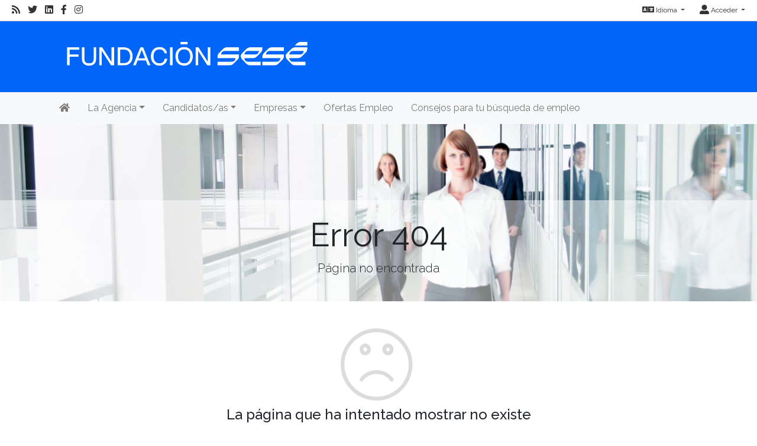

--- FILE ---
content_type: text/html; charset=utf-8
request_url: https://empleo.fundacionsese.org/blog/4eac52e3-9337-4e86-991e-6f022a6394db
body_size: 36576
content:
<!DOCTYPE html>
<html lang="es">
<head><title>
	Error 404
</title><meta charset="utf-8" /><meta http-equiv="Content-Type" content="text/html; charset=utf-8" /><meta name="viewport" content="width=device-width, initial-scale=1.0" /><meta name="distribution" content="all" /><meta name="rating" content="general" /><meta name="revisit" content="7 days" /><meta name="revisit-after" content="7 days" /><meta name="robots" content="all, index, follow" /><meta name="distribution" content="global" /><meta name="rating" content="general" /><meta name="google" content="notranslate" /><link id="lnkFavIcon" rel="icon" type="image/png" href="../favicon.ico" /><link href="/Content/bootstrap.css" rel="stylesheet"/>
<link href="/Content/linear-icons.css" rel="stylesheet"/>
<link rel="preconnect" href="https://fonts.googleapis.com" /><link rel="preconnect" href="https://fonts.gstatic.com" crossorigin="" /><link href="https://fonts.googleapis.com/css2?family=Raleway:ital,wght@0,100;0,200;0,300;0,400;0,500;0,600;0,700;0,800;0,900;1,100;1,200;1,300;1,400;1,500;1,600;1,700;1,900&amp;display=swap" rel="stylesheet" /><link href="https://fonts.googleapis.com/css?family=Open+Sans+Condensed:700" rel="stylesheet" /><link href="../Content/fontawesome-all.min.css" rel="stylesheet" /><link href="../sites/estandar/css/base.css?v=20251005" rel="stylesheet" type="text/css" /><link href="../Content/comun.css?v=20251119" rel="stylesheet" type="text/css" /><link href="../Content/agencia.ashx" rel="stylesheet" type="text/css" /><style type="text/css">header { background-image: url("/Content/img/imagen.ashx?tipo=fondo-cabecera"); }header { background-image: url("/Content/img/imagen.ashx?tipo=fondo-cabecera"); }.imagen-pagina { background-image: url("/Content/img/fondo-default.jpg") }</style><script src="/Scripts/modernizr-2.6.2.js"></script>
<!-- Global site tag (gtag.js) - Google Analytics -->
<script async src="https://www.googletagmanager.com/gtag/js?id=G-6YGQG7SJ6V"></script>
<script>
  window.dataLayer = window.dataLayer || [];
  function gtag(){dataLayer.push(arguments);}
  gtag('js', new Date());

  gtag('config', 'G-6YGQG7SJ6V');
</script></head>
<body class="notranslate" translate="no">
    
    <form method="post" action="./4eac52e3-9337-4e86-991e-6f022a6394db?404%3bhttps%3a%2f%2fempleo.fundacionsese.org%3a443%2fblog%2f4eac52e3-9337-4e86-991e-6f022a6394db" id="ctl01" class="notranslate" translate="no">
<div class="aspNetHidden">
<input type="hidden" name="__EVENTTARGET" id="__EVENTTARGET" value="" />
<input type="hidden" name="__EVENTARGUMENT" id="__EVENTARGUMENT" value="" />
<input type="hidden" name="__VIEWSTATE" id="__VIEWSTATE" value="dE1Vc8gnB+nSnY0Gv4kyyXN5Ln6EcnEkY7TXuAQXPHGiKLoHAMXB+93iMwKmo510bUN++I6F2U2udxsJVJvZWUZieDvqknlMvtUl0WRSfAJTT8w8rdWcjqjbxXpMWpRZegzafRxKAbEUvG9H/jXsgPayOZKV0/7AHLmKQkOvIM+z/PDh27Aggl/ihvn36ZKcr7HclfCQ9l13X/[base64]/LdOIrzoFsjwrT6xcmfil5sQcyX4w2u14mH7SaaJt31qNxblqvk9xymm5jBPexkOqI/7ceL6kc6c6w+OLl0o3E8P8m7bLlqfecHNrdFPgorWJaW+yEGbuCjwQb2jDMRm3rBeMK2K7R8+5744byvwlw8gz1cTIs/BaAEAIGMPbI7LCIOqPTMyweFCUhvc6uVlYPt0vR4jKnVXeR9tvHiJLanlJfQ0JH1fo9XZtpGhHNEIuye2No7ZSQEkr/[base64]/aPJ8rGOqlF/H6DqCD26DPf5yM6U8K8QC6hEAf3LvogWBLWbiTEAuWkkyFB/d8lOUrh6o17lCqAZE3DthC8ee0ykIgLOivxTHaVdlMuCp8+qd1a7BUa9/TR1IE4YGgqMpGJMa8cw+qMGzyLMKUzxXEWYqY7cDnEjJ7HdrmgcUfXEBSfngISDka+WvxqGWFeqyGPa3MYonhFPfZ61zLDvbm5OIP5UigMu1ShIow6O7xrrsTIEbI2pVipweV7f6phoeX5TGamd9Xsfo+/kbNtXdAAOsEYEJhFHGUKfxUoFWqU2jeDBRd5RQqSun5ns9xNjdT1p7dpbmkcQHhhSAIDvtxYhX1Ceitr5q+CCTk+2/tcXpiwyIU75hFrEPZonQD2/EGUB2hPIjMf3KrJ8Lolj9WdEhD1kkvd07Kg6MWgdYNewRecHt+mCWUDXgOaGvbFk28n7AI+EwfwLCIYkiSYx/6EuWUD/w7LGmaB7uZLWCoF+A5GOUr8op/2HbNOfFK8VOnVbMnY1h0PeVKWKcEgbdUG+isR1d8ulZT1eix5MV93kSLxpGYOux1LgIktwtrmFicbr+7h6PS4wIgFD+hOtFtTxJnDVtSaru/BjlILWpu9BvascAA/unZBiz4smiXFFWGNoYbcWMjj2nmyX2DY8MOTeFuSuri1k633szprrv9Xz2nF3HpaTpilI8H10eGSZwLHnWfwIsCSnbZSlMX6FoEi808tpZXrh0rgFyXtJaroeIr7AkM/r3bnDahdhE+xZE2WunpRow7Tmj1iaPQVVYQ0N38nWHNYo1LCJkJUNi+wq/s9hfDOQLwjTWgFC1cPuxZ38ntj5FCaoLfB81W9zTPU9zeWZtZWRLVeo5PjQpPJINLxtuoGjHRTcKrMJyIDkeGaMbLPJywV2Zu0w7g3HVqotxtRSBLfajZPOaDwx+iy+TD67bQeOQqvGe2aF10HhAm+ziYip38STkzUriGpIqqsaM9xAn7NWQ7kX/mZje54fIhVOB9heE2b87pdsZcwneGgSnryMuv9K7Xvw5v1/WcieKpk6jITYxcAkTw/PQ8nH8cnkBN3rHQQV9h5RwW/dyo9Zx2vmuSv5LeC0lV8MM4lEzP3Zf4XqES8pop7SfBbtfYVAYCQmJ4NrE12jj4em7CbiWDlaQkSx+iuyh2jOT5kwBQm8VdEp9OzPB8RoZUPREnCBDpffhWuPi5pl/wLJSkSSFB+muM6e3teBATdaOBeqI0/rLNVF5JhbJ8Qmw/g6DpuIQUojc9AqpIVXXg+Ctp3nQCPMTfBaBEhGAklbDjFOZfB01B4ExQ1jd+K/m/1wqy9DPBzdAnkOBclJbQVnJLyR/wieal3obVX1F7zjX8b5wKs4dKgNy995rUdYzXS6SUwHxZoXUeazuJMzxtEn9SHBIX4CcgsYuUDA+VVYE019yHpJGsxij3AftYScYDK7lSESeMKAr+eNdxGH42IuI9RvIDCPeVp/oCjLu8uHQiSis3Zw5EfiCWhKODbVrSOBNSSumky/ByoWPVbVzT3bbgQ2O0+6YDjZh7wSnsLB5kHWdRx99mnxMjJ7sWi4fLpPN8llwRJSRGZ8blj+np18nk0ZCLtOQH0AjlY7GPMfJlK9ZayuJahQXzR/9uA6lJJMIlOSLXsZkOmBQK3QQYdEOniukxjEGKGvD/jYabeSgmLMlm6Eii2tbJb8TSH4arY0gsM/SKIgVR9fFZTi5hsNW1pOFZdB0FbKzDLDs6VZd3dKGWTTWOm3/7UkBGr0gR+sLKqfTGawf+QoqQnFDz10XphjMKCGM1OY0OvR/it/FmaZp4J4gDexMPvjkRh7dgcUgoUiv6kp2QuJ5E7SLmlbVjLRSvioyStVUr5MNnzb9GKmHmuCDHAln8dSe+LxWz8qt/nGTuZwjQymefMF5O4wjMrg+74RaizwFFNAPPiBf0PHtLPD0JJks7wPhohUcGR2V3O6z8sZ4WArKif/4VnEXOwgcHhiEi17dPP2X7no50lK1/6N5VrkjVApsWFE790G7B1xnzLDL8iYT+xJboL8EeE51OKdQINRS6Cuj+ewXWSwGtizZxrJsYVzsCPjb3kkcf6cVsjku9u/0C6HlZPGtOL2vOIc7gbDNXUi/LEQnXwBq0KPl7wZNxtRbYkoAwfTqy3Ss+2YOGTKRs29QVsBSG+j1AL3041GK9bJ+DMxw3L9EdBPeE1gVsKIQsI1C5FjOZfpfihbwemjV/TR4IYK62RJqGIsBm8BoUYV3CSAh69y0VwM2JdsA56EoTA+e/g0ou4Qpct4SpSKuQwHx/uG8rKCi6OYxTn/3KiPNeHMAyQTnSHJ/ZXca1EIiD6ClRmiC2KdiDonSLRYu3mG/braiwa9deVdu+Vq72AFOQx3VI7tlKnDzFtHK9P8NzJT2SX9G77dwpHfd1+TXOSiyI4IvK0e6e8xePBz0j9fLDZJCvhahrOz+0/eEdo8xZVVfas5aIQJ77LcQAvGW9+o+EdcjYhr7fxl39BP59DsmiixRVC6Ybt6gzxN1ApwzP0u5BAhAzp4MRZgUPxWi9F4jO6YxXkTOeLuPzBk/qa7Abs3zPzHoLodMR1dU0tZOw1I/yNREgmoUhZkV6sUAN0n+RLdWYeflrSSzelcJfSHBAeu1yTp/i30bI1gEaVXHbXWO6BK1pe04piRDDtV7YJYN4QouHhSgcDk4ezTEJsHxoz8p6HI+WZCoRggnW8ixNX0nKz2uI3DV/HsF0LgaSiTtauq9MixdrQqb2Onw+rK1BXTkLnxBOXeTGozPjE1k3BNKM8FwZWL46KLGp4doGzN7IKEJVsKHVd0SG8+zN/uVFLsUL9mbqi6VO6FXwviDvHC6kXQd4wdUveWTtn4KzJ6VFJuWuOXJoKbo2KojfEr+1Min4X3/zsBu69pPOf0FjYoowlYAkyJwXb9ZKVKFXgX0U8mPJq4vJJyKqFEzcnAC+WtVxOnlKV5klXAdcWU3ukrCcYgQVlyqjBR7QxfNRTCV9cE+7MvhorEBvP41hsjbRqwiOt2lNyjokakNC7xsawhn5Rz4ciRd/CdAJEd+T9jbruS/2JND/gWiEAnct9cIInHkx9n/XZQkjWkO/nqZPKFCO+EM4mIULxMVVvOTy3T1l3FtnX8slaE/Y/qUIh9epQzZiVhrfp2yZQv/fZ9GFVj8bmho5VNnANVl0/O485mNxHKQGgme3+VpkHdUQagGk+RgktlDVmDnTOtrGKAa0mj/UXp83zgbglITycbs38Jfr1m+r5nciWc7y+40UexnQBXJU7mvUYmsZaKnoQ4D5YWsOqASr0vj5SYpWGYak8onaSdTOZohT0gIQ5cMcjaNuImGtXwgsw8YMDMiDR4kGfsBVDDSjrPmXcW+bq/20gE8cKCLazQ0lP2ujLMCsqwMJsSvIlgwmnh5UIYtDQ/qjxNSt7ttMir6yAWSaDt6IF4OdgT4ze/+UkQXPAvt6qQi7WVZb82rGXyHYLvm6QWa6vGPcnTK7IjhXa1z2Di8AYe8LumJuw1QA9zNxYjATcnSXs2UGzD51uZ7xG3knbnZ+RHANP+W/HHKWmFnmHtYBJBRNfJQWRTDpmv+AgCAQ9bbzVw3JbLCyRx9uVowRnSYx+u937/tWoR6vke4lunGmDQo9iY2EY3i4X1Rc3N+icWGzLa5MC/xKRUo2FnXBTdIkgcQBeyVfydIXyWZnE1Z0qSJapsSpLJpfmM91xeta7W8JYJ0sfowhiHg4vpWO/vFHkMGSpVBWsPpFE4Jahs+gX1qo6XMuBzHbPsu3cgb+f1q3KRYrUHo0qNgTGzn6KxbtLbZ/DNUjuT3dCy6ToXDUkqq2oVQAVYsuhwZASlp/XDYUiq0v53tNINVqOfCO9bqNh//LRzFcmpzaa3bEarIiGZi74HDY1+Pe0/0u/88kEBp0P/Z892qxKHh6gOn5LVRALlzNVDhRBHwU/vBfcZcYA8Ox4rUWL9jqJfYHbIPatgnnsnoWI9zYn7YJlalv25ma9P7QGWZUeORpkr/KChMUQKmnqvK2rxVeeXdvyrGrKtRj3fqzeJCI0PT90FBMLFEiKvLxLR/j7uIhKzVovTNfkXO8bCbAnuXSZvWiX1nKtEPkzpmWhciWSVKe8tyj1dSTJxauYbmO7e2y7Wmjlg5MPn5vvLSbD8rSfCZ1JGPyrZZNpqwX/JH5X2k6sERk/MtaFiw84jvgtJCUSbuj/KbORCu8PAqY7L2NqlHmZHh55lLjOOuiekdif8xhp3IbmjvzOwZWXe/XXAH1LpFrKdgx8Z2h/+R8RpepvJ5+DyPbYsP7baD+7HlG1dTD/ySshRYumMczg4wzhVo6SkVO9o10sT++ngaXrG0a1yGWuFNLBNqP2p2BloFSjmo2GVD9kN6IlmSuokPiEKXavK8goYL59L08BLWArrv5LUR0kjlCGXimrBS8ebt85P4xZfuUyhCzYlEfy6axz5ZOMTdG4Lzc3va8yzqJsqys/xMmFL9BhbzefcafzWhzoqtObBW51gYY6LfA8mYw8qH7QTJhlg0j4Y++P2oIkNnMQxL6QcxuZpf/lF7/ldmltdmReWaYpTyzQmGmpDHof7fkbiNzbG3VO6LzKopUmXhxSA9iGQaQfhIO9u/on3gZDcsr2jcHZZkbhKTKML5kHmHoAsg8DhkUP1ZqJOjborY99j0rPRRvXb0RpFcO0c++5Esx1s5RG3pcsKMB7mYKOyH+1mF1BU2qtkE4V9wFOVNUHpYZDa357ZNGNGCBNKdP1fypqhJltEeOnc+yaJDb+LlIYVtvqyEkgiUZ9fGDc90vQpV+eEP7JRq0/iyS+8upKwsziRvWNuK7Ay4ikR5qgAXwYSmKEFQnV/MbO4JqNvdOINSjlMBcz6TQWK5r8rydVAC6jMq94ET/zH3c3a5Tvj1qiyBeOboIcuWbTxpSaTaZejR6T/TQS0QOV++ypvTda7I3XbSO0qU8O6ySeNOVdhQYIGJpi0xlHbExqiwhxtF4+Jof5HRTlHpiUNZ1ILWkO6K2SYPXJ9e8p/ErIpPbg60wqoPNhTFJmHTbrgCq64FplDSIjKvUmT2G+GjgMUuq+gb+lVm4y7fC/2wk2YINpsNpxnmtuBUtLBmAcQEwJgFaUP5+Krzu3xIEKvOScgDd57s+cDUGCjcQnTvONVsl1fN5IaN+81gdU+7wnPoZ1bzRBlsf+hggy6REcPBmH6wJpIHDXlxVSX6nvIrFO8W9v/+t5X4T4H1ScJHUlsvSW/dhoDWFtd5JV1WPAKBFiQA/Nx9GN7P5bqyIbu7+DntmyX1s/nOYMs7Brd3TzFickdu+RgR+ubCbl2YRKczm4d7ffMZcKeemBVseNhwNhlIvojE5ru8W/6mrQm6m6aby9f8knhXxskV83HejcHMjLgsBCOcLxQ0PLxGHvUM/VN1rPH55wL2EO/EmVX1kkXGN4HfUdCxaDAHuYN2Hll0vAYlvEZrhUBE7Un2/ogLQ7f5kynp7LmeYIC7yKGSGN5AR3qIZliidgGQ7nN0ba6XWueY4liHWkblULXzj5837z4cZff01yK4S9b8iDjlXhfnDV6SJYNqMmeXlemCp6hPyPQtifdDjV8GygeUAIMRDQl9NO1cLaz9BjoDd2Y3D4E4NRXYNO8s/xQJkPfOc4/LpY3t7qpgCk8ybM/l7tX7bTGKVuJoeRMnPqHfU1EBIFD1jRkMBh7rZqpm+TvVNxWRJKhEL/YeAfsrSRKJf1J59/5f4QyialnPpu5MVpPVmuhB0IoWyXWvwjU+Mb/ip00wSIGNNWXhQPC7K1QpfjlFssC4MVmTkeOl+LolxhquLy+DvbW5x1f2jAAv7h/[base64]/O+T3T0g9vvQgrZ/6jHtAYlCblanagJKJxIIiJoBKum8guUUrWMoXvmO6bMSSJZnXVc7004keMA+14+BF3iI8QHwbC/7fL/jLpfDBuPUNI/zXQBfralvQ+wynjg4m9xwCHz9bwiHWJN7n1YdHFE9fVQV7dFVWgsNyJtbzezR0RUtukWVd0TIdxlEDRitWcS4uIJbeZecVuZ2SbikdEvULi/gorlLuz11aJqw1hdGYjCKOW3M8vPwtfQ7KgOr+3owfdoiiH060X0Ri8heSIC7vW9mUAyB6L6J5M7FYcHrKMX9oyZEEfqqVvzuRdzayu3v8T5Ar/w+c3fwox2ayVhIxQ5FU9wmDaNwdQXxccXwkfO6TY2TJ2OcW96t1gttWHtc/pyBGwSMWks3gvpXuruh0tvftVaX8ktP0Nsv2Ftg3I2mqW044ObRaDlYlxVaUSNLXNKfK2FRIREhtT9mkSK148HtID8qBAnSWX1ozew9m+EQ43MgKo68NLTNtDlCSzC/ny+ij4VZ7xuQZXCy5tqE/[base64]/bKDXeaut1EeBF9BxyvX9VLoccmi0L0JnL/hBz3Ds/xKARpFGsBsjrbnjmi/9qcg5J8O1sx0l0DMF33oJu2T854ttVqmqhjPgzl5VGWgF1smDwV1kmq/YNMLsYuqGJS89CEtjhM+MNgSrBHKVq2T7C5iqFxrdor3VLtmBDF8GvCx31Azzt1g0/ZnAdnC3Q/3Ies4eYIPQaalu8r0aauvtKYKO5MoiQTJb8FlmMsnD6csZsmaGVywX3isymrJKnnY1OMHx4r/If8duJ8PZbpPjFk/lhQxUt+px6V8mHWAXdFbpYky292NFp2paYnuE7iT4N9WRdwgej3Bri/bOUiuRlk+WlLUG75ybjNlCpLT1eSky/yoycdrA5ulBtPhrV810ZBGJcgV+GgW9MdxhbKi/syjIPK1/5qQJC1l0Zk9j64Z9MmQSU5ItJlvXoCN+zG2ygq2OxbEnnA9WReynyO3xXRToodpFxv1IcoKqrKBh+G41j2/Mpk9UeZ1ZlgzgETrInfrqXsInU6Q2VqRIci4BMjGbgXaexNQtcGI1F2NVvop/ZMfv1jcQJEhhbi0UY4mnGNMGEGtqJNweNEEOgmaHZMEQibHZFhiQzdc8uxeyzQSiKs+jLwtDnS4qSmCSw/[base64]/7jWTlKS06VH1M9hw3e9XKrsCZGVFAsd++rJ63SOmGk555Fh8XnDfp934TQqduq2M2ejChb53bnBJp9RQ==" />
</div>

<script type="text/javascript">
//<![CDATA[
var theForm = document.forms['ctl01'];
if (!theForm) {
    theForm = document.ctl01;
}
function __doPostBack(eventTarget, eventArgument) {
    if (!theForm.onsubmit || (theForm.onsubmit() != false)) {
        theForm.__EVENTTARGET.value = eventTarget;
        theForm.__EVENTARGUMENT.value = eventArgument;
        theForm.submit();
    }
}
//]]>
</script>



<script type="text/javascript">
//<![CDATA[
var __cultureInfo = {"name":"es-ES","numberFormat":{"CurrencyDecimalDigits":2,"CurrencyDecimalSeparator":",","IsReadOnly":true,"CurrencyGroupSizes":[3],"NumberGroupSizes":[3],"PercentGroupSizes":[3],"CurrencyGroupSeparator":".","CurrencySymbol":"€","NaNSymbol":"NaN","CurrencyNegativePattern":8,"NumberNegativePattern":1,"PercentPositivePattern":0,"PercentNegativePattern":0,"NegativeInfinitySymbol":"-∞","NegativeSign":"-","NumberDecimalDigits":2,"NumberDecimalSeparator":",","NumberGroupSeparator":".","CurrencyPositivePattern":3,"PositiveInfinitySymbol":"∞","PositiveSign":"+","PercentDecimalDigits":2,"PercentDecimalSeparator":",","PercentGroupSeparator":".","PercentSymbol":"%","PerMilleSymbol":"‰","NativeDigits":["0","1","2","3","4","5","6","7","8","9"],"DigitSubstitution":1},"dateTimeFormat":{"AMDesignator":"","Calendar":{"MinSupportedDateTime":"\/Date(-62135596800000)\/","MaxSupportedDateTime":"\/Date(253402297199999)\/","AlgorithmType":1,"CalendarType":1,"Eras":[1],"TwoDigitYearMax":2029,"IsReadOnly":true},"DateSeparator":"/","FirstDayOfWeek":1,"CalendarWeekRule":2,"FullDateTimePattern":"dddd, d\u0027 de \u0027MMMM\u0027 de \u0027yyyy H:mm:ss","LongDatePattern":"dddd, d\u0027 de \u0027MMMM\u0027 de \u0027yyyy","LongTimePattern":"H:mm:ss","MonthDayPattern":"d \u0027de\u0027 MMMM","PMDesignator":"","RFC1123Pattern":"ddd, dd MMM yyyy HH\u0027:\u0027mm\u0027:\u0027ss \u0027GMT\u0027","ShortDatePattern":"dd/MM/yyyy","ShortTimePattern":"H:mm","SortableDateTimePattern":"yyyy\u0027-\u0027MM\u0027-\u0027dd\u0027T\u0027HH\u0027:\u0027mm\u0027:\u0027ss","TimeSeparator":":","UniversalSortableDateTimePattern":"yyyy\u0027-\u0027MM\u0027-\u0027dd HH\u0027:\u0027mm\u0027:\u0027ss\u0027Z\u0027","YearMonthPattern":"MMMM\u0027 de \u0027yyyy","AbbreviatedDayNames":["do.","lu.","ma.","mi.","ju.","vi.","sá."],"ShortestDayNames":["D","L","M","X","J","V","S"],"DayNames":["domingo","lunes","martes","miércoles","jueves","viernes","sábado"],"AbbreviatedMonthNames":["ene.","feb.","mar.","abr.","may.","jun.","jul.","ago.","sep.","oct.","nov.","dic.",""],"MonthNames":["enero","febrero","marzo","abril","mayo","junio","julio","agosto","septiembre","octubre","noviembre","diciembre",""],"IsReadOnly":true,"NativeCalendarName":"calendario gregoriano","AbbreviatedMonthGenitiveNames":["ene.","feb.","mar.","abr.","may.","jun.","jul.","ago.","sep.","oct.","nov.","dic.",""],"MonthGenitiveNames":["enero","febrero","marzo","abril","mayo","junio","julio","agosto","septiembre","octubre","noviembre","diciembre",""]},"eras":[1,"d. C.",null,0]};//]]>
</script>

<script src="/bundles/MsAjaxJs?v=D6VN0fHlwFSIWjbVzi6mZyE9Ls-4LNrSSYVGRU46XF81" type="text/javascript"></script>
<script type="text/javascript">
//<![CDATA[
if (typeof(Sys) === 'undefined') throw new Error('ASP.NET Ajax client-side framework failed to load.');
//]]>
</script>

<script src="../Scripts/jquery-3.4.1.js" type="text/javascript"></script>
<script src="../Scripts/umd/popper.js" type="text/javascript"></script>
<script src="../Scripts/bootstrap.js" type="text/javascript"></script>
<script src="../Scripts/respond.js" type="text/javascript"></script>
<script src="/bundles/WebFormsJs?v=N8tymL9KraMLGAMFuPycfH3pXe6uUlRXdhtYv8A_jUU1" type="text/javascript"></script>
<div class="aspNetHidden">

	<input type="hidden" name="__VIEWSTATEGENERATOR" id="__VIEWSTATEGENERATOR" value="193A34DB" />
	<input type="hidden" name="__EVENTVALIDATION" id="__EVENTVALIDATION" value="6WxaZu6LgpXJLw5+iQ+as5kNpJFTrgz5wcWO4XaHD6LkFxFgifzzekw6v5DoBCeLkskLRiDvw3ASkXQcialQXJXL3QV2mUD7UtLu/OdA/IVlJvDM8Mt7ii+jio7uyVZ5lglNBLDbDdDVJ8p187Vmjg==" />
</div>
        <script type="text/javascript">
//<![CDATA[
Sys.WebForms.PageRequestManager._initialize('ctl00$scriptManager', 'ctl01', ['tctl00$upModalMensaje','upModalMensaje'], [], [], 90, 'ctl00');
//]]>
</script>


        

<div class="action-bar">

        <nav class="nav-social float-left">
            
                    <ul>
                        <li><a href="/rss" target="_blank" aria-label="RSS"><i class="fa fa-rss fa-lg"></i></a></li>
                
                    <li><a href="https://twitter.com/FundacionSese" target="_blank"><i class="fab fa-twitter fa-lg"></i> </a></li>
                
                    <li><a href="https://www.linkedin.com/in/fundacionsese/" target="_blank"><i class="fab fa-linkedin fa-lg"></i> </a></li>
                
                    <li><a href="https://www.facebook.com/FundacionSese/" target="_blank"><i class="fab fa-facebook-f fa-lg"></i> </a></li>
                
                    <li><a href="https://www.instagram.com/fundacionsese/" target="_blank"><i class="fab fa-instagram fa-lg"></i> </a></li>
                
                    </ul>
                
        </nav>
        
        <nav class="nav-idioma-login float-right">
            <ul id="ActionBar_ulIdiomasLogin" class="navbar">

                <!-- Idiomas -->

                <div id="ActionBar_panelIdiomas" class="margin-right-25">
	
                    <li class="dropdown">                    
                        <a href="#" class="dropdown-toggle" data-toggle="dropdown" role="button" aria-expanded="false"><i class="fa fa-language fa-lg"></i> Idioma <span class="caret"></span></a>
                        
                                <ul class="dropdown-menu dropdown-menu-right" role="menu">   
                            
                                <li><a id="ActionBar_repIdiomas_lbtnIdioma_0" class="dropdown-item" href="javascript:__doPostBack(&#39;ctl00$ActionBar$repIdiomas$ctl01$lbtnIdioma&#39;,&#39;&#39;)">Català</a></li>
                            
                                <li><a id="ActionBar_repIdiomas_lbtnIdioma_1" class="dropdown-item" href="javascript:__doPostBack(&#39;ctl00$ActionBar$repIdiomas$ctl02$lbtnIdioma&#39;,&#39;&#39;)">Español</a></li>
                            
                                </ul>
                            
                    </li>
                
</div>

                <!-- Login -->

                <div id="ActionBar_panelLogin">
	
                     <li class="dropdown">                                
                        <a href="#" class="dropdown-toggle" data-toggle="dropdown" role="button" aria-expanded="false"><i class="fa fa-user-alt fa-lg"></i> Acceder <span class="caret"></span></a>
                        <ul class="dropdown-menu dropdown-menu-right" role="menu">
                            <li id="ActionBar_liIniciarSesion"><a href="/login.aspx" class="dropdown-item">Inicia sesi&#243;n</a></li>
                            
                            
                        </ul>
                    </li>
                
</div>

            </ul>

            

        </nav>
    
    <div class="clearfix"></div>

</div>



        <header>
            <div class="container">
                <a id="lnkInicio" aria-label="Inicio" href="/"><img id="imgLogo" class="logo" src="/Content/img/imagen.ashx?tipo=logo&amp;v=20251201102859" alt="Fundación Sesé" /></a>
                
            </div>
        </header>

        <div class="navbar navbar-expand-lg navbar-light bg-light navbar-fixed-top">
            <div class="container">
                <div class="navbar-header">
                     <button class="navbar-toggler" type="button" data-toggle="collapse" data-target="#navbarSupportedContent" aria-controls="navbarSupportedContent" aria-expanded="false" aria-label="Toggle navigation">
                        <span class="navbar-toggler-icon"></span>
                      </button>                   
                </div>
                <div class="navbar-collapse collapse" id="navbarSupportedContent">

                    
                            <ul class="navbar-nav mr-auto">
                        
                            <li class="nav-item dropdown"><a id="repSecciones_lnkSeccion_0" class="nav-link" href="/" aria-label="Inicio"><i class="fas fa-home"></i></a>
                            
                            </li>
                        
                            <li class="nav-item dropdown"><a id="repSecciones_lnkSeccion_1" class="nav-link dropdown-toggle" role="button" data-toggle="dropdown" aria-haspopup="true" aria-expanded="false" href="/contenido/seccion.aspx?id=c2760f95-4400-4ff7-a1d7-e2599caa4ee9">La Agencia</a>
                            
                                    <div class="dropdown-menu">
                                
                                    <a id="repSecciones_repPaginas_1_lnkPagina_0" class="dropdown-item" href="/contenido/presentacion">Presentación</a>
                                
                                    <a id="repSecciones_repPaginas_1_lnkPagina_1" class="dropdown-item" href="/contenido/horario-y-localizacion">Horario y Localización</a>
                                
                                    <a id="repSecciones_repPaginas_1_lnkPagina_2" class="dropdown-item" href="/contenido/aviso-legal">Aviso Legal</a>
                                
                                    <a id="repSecciones_repPaginas_1_lnkPagina_3" class="dropdown-item" href="/contenido/politica-de-privacidad">Política de Privacidad</a>
                                
                                    <a id="repSecciones_repPaginas_1_lnkPagina_4" class="dropdown-item" href="/contenido/politica-de-cookies">Política de Cookies</a>
                                
                                    <a id="repSecciones_repPaginas_1_lnkPagina_5" class="dropdown-item" href="/contacto">Contacto</a>
                                
                                    </div>
                                
                            </li>
                        
                            <li class="nav-item dropdown"><a id="repSecciones_lnkSeccion_2" class="nav-link dropdown-toggle" role="button" data-toggle="dropdown" aria-haspopup="true" aria-expanded="false" href="/contenido/seccion.aspx?id=19233ea6-f25b-4dbb-a73d-21ae48b923e7">Candidatos/as</a>
                            
                                    <div class="dropdown-menu">
                                
                                    <a id="repSecciones_repPaginas_2_lnkPagina_0" class="dropdown-item" href="/contenido/informacion-general">Información general</a>
                                
                                    <a id="repSecciones_repPaginas_2_lnkPagina_1" class="dropdown-item" href="/candidatos/registro">Registro</a>
                                
                                    <a id="repSecciones_repPaginas_2_lnkPagina_2" class="dropdown-item" href="/candidatos/login">Acceso al perfil</a>
                                
                                    </div>
                                
                            </li>
                        
                            <li class="nav-item dropdown"><a id="repSecciones_lnkSeccion_3" class="nav-link dropdown-toggle" role="button" data-toggle="dropdown" aria-haspopup="true" aria-expanded="false" href="/contenido/seccion.aspx?id=0b18096e-f7ba-4604-a33c-f4b4807f2822">Empresas</a>
                            
                                    <div class="dropdown-menu">
                                
                                    <a id="repSecciones_repPaginas_3_lnkPagina_0" class="dropdown-item" href="/contenido/informacion-del-servicio">Información del servicio</a>
                                
                                    </div>
                                
                            </li>
                        
                            <li class="nav-item dropdown"><a id="repSecciones_lnkSeccion_4" class="nav-link" href="/ofertas">Ofertas Empleo</a>
                            
                            </li>
                        
                            <li class="nav-item dropdown"><a id="repSecciones_lnkSeccion_5" class="nav-link" href="/blog">Consejos para tu búsqueda de empleo</a>
                            
                            </li>
                        
                            </ul>
                        
                </div>
            </div>
        </div>

        <div class="main">

            
    <div class="imagen-pagina">
        <div class="titulo-pagina">
            <h1>Error 404</h1>
            <p class="lead">Página no encontrada</p>        
        </div>            
    </div>

            
<div class="container panel-mensaje padding-top-40 padding-bottom-60 text-center">
    <span id="PanelMensaje_lblIcono" class="lnr icon-sad panel-mensaje-icono"></span>
    
	<div class="panel-mensaje-contenido">
        <h4>La página que ha intentado mostrar no existe</h4>
        <p>Pruebe navegar desde la página de inicio o desde el menú de opciones</p>		
        <div class="margin-top-15">
		    
            <a id="lnkDestino" class="btn btn-primary min-width-120" href="/">Ir a Inicio</a>
		    
        </div>
	</div>
</div>

            

        </div>

        <footer>
            <div class="container">
                <div class="row">
                    
                            <div id="repPie_panelPie_0" class="col-md-3">
	<div id="repPie_ctl00_0_panelTitulo_0">
		
    <h5><span class="glyphicon glyphicon-email" aria-hidden="true"></span>
        Datos de contacto</h5>
    <hr />

	</div>
<div class="datos-contacto">
    <div class="div-logo-pie">
        <img id="repPie_ctl00_0_imgLogoPie_0" class="logo-pie" src="/Content/img/imagen.ashx?tipo=logo-pie" alt="Fundación Sesé" />
    </div>
    <dl class="small gray-darker">
        <dd><span id="repPie_ctl00_0_lblRazonSocial_0">Fundación Sesé</span></dd>
        <dd><span id="repPie_ctl00_0_lblHorario_0">Horario: Lunes a viernes 9.00 a 18.00</span></dd>
        <dd><span id="repPie_ctl00_0_lblDomicilio_0">Calle Virgen del Buen Acuerdo 5</span></dd>
        <dd><span id="repPie_ctl00_0_lblLocalidadProvincia_0">50014 ZARAGOZA </span></dd>
        <dd><span id="repPie_ctl00_0_lblTelefono_0">976455800</span></dd>
        <dd><a id="repPie_ctl00_0_lnkEmail_0" href="mailto:empleo@fundacionsese.org" target="_blank">empleo@fundacionsese.org</a></dd>
    </dl>
    <ul class="small">
        <li><a id="repPie_ctl00_0_lnkPoliticaPrivacidad_0" href="/contenido/politica-de-privacidad">Política de privacidad</a></li>
        <li><a id="repPie_ctl00_0_lnkAvisoLegal_0" href="/contenido/aviso-legal">Aviso legal</a></li>
        <li><a id="repPie_ctl00_0_lnkPoliticaCookies_0" href="/contenido/politica-de-cookies">Política de cookies</a></li>
    </ul>
</div>

</div>
                        
                            <div id="repPie_panelPie_1" class="col-md-3">
	<div id="repPie_ctl00_1_panelTitulo_1">
		
    <h5><span class="glyphicon glyphicon-th-large" aria-hidden="true"></span>Secciones</h5>
    <hr />

	</div>
<nav>
    <ul>
        
                <li>
                    <span class="glyphicon glyphicon-chevron-right" aria-hidden="true"></span>
                    <a id="repPie_ctl00_1_repSecciones_1_lnkSeccion_0" href="/">Fundación Sesé</a>
                </li>
            
                <li>
                    <span class="glyphicon glyphicon-chevron-right" aria-hidden="true"></span>
                    <a id="repPie_ctl00_1_repSecciones_1_lnkSeccion_1" href="/seccion/la-agencia">La Agencia</a>
                </li>
            
                <li>
                    <span class="glyphicon glyphicon-chevron-right" aria-hidden="true"></span>
                    <a id="repPie_ctl00_1_repSecciones_1_lnkSeccion_2" href="/seccion/candidatos-as">Candidatos/as</a>
                </li>
            
                <li>
                    <span class="glyphicon glyphicon-chevron-right" aria-hidden="true"></span>
                    <a id="repPie_ctl00_1_repSecciones_1_lnkSeccion_3" href="/seccion/empresas-1">Empresas</a>
                </li>
            
                <li>
                    <span class="glyphicon glyphicon-chevron-right" aria-hidden="true"></span>
                    <a id="repPie_ctl00_1_repSecciones_1_lnkSeccion_4" href="/ofertas">Ofertas Empleo</a>
                </li>
            
                <li>
                    <span class="glyphicon glyphicon-chevron-right" aria-hidden="true"></span>
                    <a id="repPie_ctl00_1_repSecciones_1_lnkSeccion_5" href="/blog">Consejos para tu búsqueda de empleo</a>
                </li>
                   
    </ul>
</nav>



</div>
                        
                            <div id="repPie_panelPie_2" class="col-md-3">
	<div id="repPie_ctl00_2_panelTitulo_2">
		
    <h5><span class="glyphicon glyphicon-calendar" aria-hidden="true"></span>Agenda y eventos</h5>
    <hr />

	</div>

<div class="calendario">
    <table class="calendar"><tr><th colspan="7">enero 2026</th></tr><tr><td class="cal-empty">&nbsp;</td><td class="cal-empty">&nbsp;</td><td class="cal-empty">&nbsp;</td><td class="cal-day">1</td><td class="cal-day">2</td><td class="cal-day">3</td><td class="cal-day">4</td></tr><tr><td class="cal-day">5</td><td class="cal-day">6</td><td class="cal-day">7</td><td class="cal-day">8</td><td class="cal-day">9</td><td class="cal-day">10</td><td class="cal-day">11</td></tr><tr><td class="cal-day">12</td><td class="cal-day">13</td><td class="cal-day">14</td><td class="cal-day">15</td><td class="cal-day">16</td><td class="cal-day">17</td><td class="cal-day">18</td></tr><tr><td class="cal-day">19</td><td class="cal-day">20</td><td class="cal-day">21</td><td class="cal-day">22</td><td class="cal-day">23</td><td class="cal-today">24</td><td class="cal-day">25</td></tr><tr><td class="cal-day">26</td><td class="cal-day">27</td><td class="cal-day">28</td><td class="cal-day">29</td><td class="cal-day">30</td><td class="cal-day">31</td><td class="cal-empty">&nbsp;</td></tr></table>
</div>

</div>
                        
                            <div id="repPie_panelPie_3" class="col-md-3">
	<div id="repPie_ctl00_3_panelTitulo_3">
		
    <h5><span class="glyphicon glyphicon-th-large" aria-hidden="true"></span>Agencia autorizada</h5>
    <hr />

	</div>
<div class="text-center margin-bottom-25">
    <img class="full-width" src="../Content/img/logo-sne.png" alt="Sistema Nacional de Empleo" />    
</div>
<div class="text-center margin-bottom-10">
    <img class="full-width" src="../Content/img/logo-ministerio-empleo.png?v=20240415" alt="Ministerio de Empleo y Seguridad Social" />
</div>
<div class="small text-center">
    Agencia de Colocación 9900000385
</div>
</div>
                        
                </div>
            </div>
        </footer>

        <div id="panelModalMensaje" tabindex="-1" class="modal fade" role="dialog">
	
            <div class="modal-dialog modal-lg max-width-75pct" role="document">
                <div class="modal-content">
                    <div id="upModalMensaje">
		
                            <div class="modal-header">
                                <h5 class="modal-title">
                                    </h5>
                                <button type="button" class="close" data-dismiss="modal" aria-label="Close">
                                    <span aria-hidden="true">&times;</span>
                                </button>
                            </div>
                            <div class="modal-body">
                                
                            </div>
                            <div class="modal-footer">
                                <button type="button" class="btn btn-secondary min-width-120" data-dismiss="modal">Cerrar</button>
                            </div>
                        
	</div>
                </div>
            </div>
        
</div>

    </form>   

    <div id="modalAjaxError" class="modal fade">
        <div class="modal-dialog modal-lg max-width-75pct" role="document">
            <div class="modal-content">
                <div class="modal-header">
                    <h5 class="modal-title">Error</h5>
                    <button type="button" class="close" data-dismiss="modal" aria-label="Close">
                        <span aria-hidden="true">&times;</span>
                    </button>
                </div>
                <div class="modal-body">
                </div>
                <div class="modal-footer">
                    <button type="button" class="btn btn-primary min-width-120" data-dismiss="modal">Cerrar</button>
                </div>
            </div>
        </div>
    </div>

    

<div id="divCookies">
    <div class="container">
        <div class="row">
            <div class="col-md-1 text-center">
                <img src="/Content/img/icon-cookies-blanco.svg" class="full-width half-width-mobile margin-bottom-15" />
            </div>

            <div class="col-md-9">
                <h4>Información sobre Cookies</h4>
                <ul>
<li>Este sitio web utiliza cookies propias y de terceros para recopilar informaci&oacute;n que ayude a optimizar su navegaci&oacute;n web.</li>
<li>No se utilizan cookies para recoger informaci&oacute;n de car&aacute;cter personal.</li>
<li>Si contin&uacute;a navegando, consideramos que acepta su uso. Puede obtener m&aacute;s informaci&oacute;n o conocer c&oacute;mo cambiar la configuraci&oacute;n, en nuestra <a href="/contenido/politica-de-cookies">Pol&iacute;tica de Cookies</a>.</li>
</ul>
            </div>

            <div class="col-md-2">
                <a class="boton-cookies" href="javascript:ui_cookies.aceptar();">Aceptar</a>
                <a class="boton-cookies" href="javascript:ui_cookies.rechazar();">Rechazar</a>
                <a class="boton-cookies" href="javascript:ui_cookies.configurar();">Configurar</a>
            </div>
        </div>
        <div id="configurar-cookies" class="display-none margin-top-25">
            <div class="row">
                <div class="col-md-1">
                    <img src="/Content/img/icon-configurar-cookies.svg" class="full-width half-width-mobile margin-bottom-15" />
                </div>
                <div class="col-md-9">
                    <div class="custom-control custom-switch">
                      <input type="checkbox" class="custom-control-input" checked disabled id="switch-cookie-sesion">
                      <label class="custom-control-label display-block" for="switch-cookie-sesion">Cookie de sesión</label>
                      <small>Identificar de manera única la sesión durante la visita al sitio web.<br />Esta cookie es obligatoria y expira inmediatamente tras cerrar el navegador.</small>
                    </div>
                    <div class="custom-control custom-switch margin-top-10">
                      <input type="checkbox" class="custom-control-input" id="switch-cookie-aceptacion">
                      <label class="custom-control-label display-block" for="switch-cookie-aceptacion">Aceptación y configuración del uso de Cookies</label>
                      <div><small>Almacena la aceptación y configuración de las Cookies de esta web.<br />Expira tras 1 año o al eliminar las cookies del navegador.</small></div>
                    </div>
                    <div class="custom-control custom-switch margin-top-10">
                      <input type="checkbox" class="custom-control-input" id="switch-cookie-analytics">
                      <label class="custom-control-label display-block" for="switch-cookie-analytics">Google Analytics</label>
                      <small>Mejorar y adaptar los contenidos y servicios, bien para optimizar la experiencia y usabilidad de navegación o incrementar y potenciar contenidos y secciones para el interés general de los usuarios.</small>
                    </div>
                </div>
                <div class="col-md-2">
                    <a class="boton-cookies" href="javascript:ui_cookies.guardar();">Guardar</a>
                </div>
            </div>         
        </div>
    </div>
</div>


    <script src="/Scripts/base.js?v=20240307"></script>
         
    
</body>
</html>
